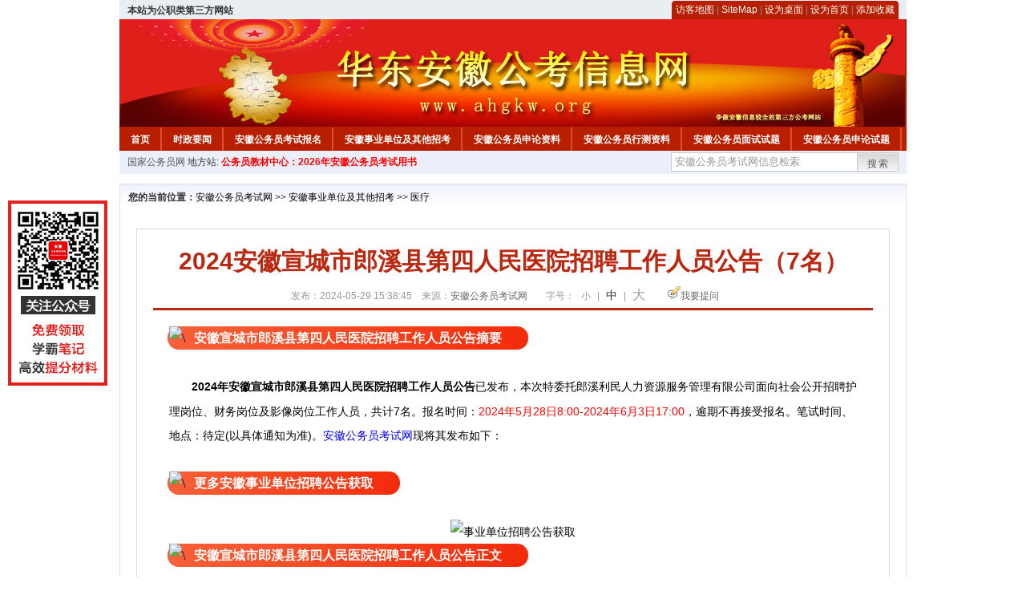

--- FILE ---
content_type: text/html
request_url: http://www.ahgkw.org/2024/0529/62032.html
body_size: 10131
content:
<!DOCTYPE html PUBLIC "-//W3C//DTD XHTML 1.0 Transitional//EN" "http://www.w3.org/TR/xhtml1/DTD/xhtml1-transitional.dtd">
<html xmlns="http://www.w3.org/1999/xhtml">
<head>
    <meta http-equiv="Content-Type" content="text/html; charset=gbk" />
    <title>2024安徽宣城市郎溪县第四人民医院招聘工作人员公告（7名）_安徽公务员考试网</title>
    <meta content="&nbsp;安徽宣城市郎溪县第四人民医院招聘工作人员公告摘要" name="description" />
    <meta http-equiv="x-ua-compatible" content="ie=7" />
    <base href="http://www.ahgkw.org/" />
    <meta name="author" content="安徽公务员考试网,http://www.ahgkw.org/" />
    <meta name="Copyright" content="Copyright @ 2013 - 2014 All Rights Reserved 版权所有 安徽公务员考试网 " />
    <meta name="applicable-device" content="pc" >
    <link rel="alternate" media="only screen and(max-width:640px)" href="http://m.ahgkw.org/2024/0529/62032.html">
    <link href="css/main.css" rel="stylesheet" type="text/css" />
    <link href="css/tooltip.css" rel="stylesheet" type="text/css" />
    <script type="text/javascript" src="js/jquery.min.js"></script>
    <script type="text/javascript">
    //添加到收藏夹
    function addToFavorite()
    {
        var sURL = location.href;
        var sTitle = '安徽公务员考试网';
        try {
            window.external.addFavorite(sURL, sTitle);
        }
        catch (e)
        {
            try {
                window.sidebar.addPanel(sTitle, sURL, "");
            }
            catch (e)
            {
                alert("非IE浏览器用户，请使用Ctrl+D进行收藏添加");
            }
        }
    }

    //设为首页
    function setHomepage(){
        if (document.all){
        document.body.style.behavior='url(#default#homepage)';
        document.body.setHomePage(document.URL);
      }else if (window.sidebar){
            if(window.netscape){
           try{
              netscape.security.PrivilegeManager.enablePrivilege("UniversalXPConnect");
           }catch (e){
                        alert( "该操作被浏览器拒绝，如果想启用该功能，请在地址栏内输入 about:config,然后将项 signed.applets.codebase_principal_support 值该为true" );
           }
            }
        var prefs = Components.classes['@mozilla.org/preferences-service;1'].getService(Components. interfaces.nsIPrefBranch);
        prefs.setCharPref('browser.startup.homepage',document.URL);
        }
    }
    </script>
 
</head>

<body>
<div class="top">
    <ul class="left"><script type="text/javascript" src="http://www.ahgkw.org/js/head_tag_zhengfu.js?t=1"></script></ul>

  <div class="right">
<div class="rig"></div>
<div class="con">
    	<a href="sitemap.html">访客地图</a> |
    	<a href="sitemaps.xml">SiteMap</a> | 
    	<a href="desktop.php" rel="nofollow">设为桌面</a> | 
<a href="http://www.ahgkw.org/" onclick="setHomepage();" rel="nofollow">设为首页</a> | 
<a href="javascript:AddToFavorite();"  rel="nofollow">添加收藏</a>  
</div>
<div class="lef"></div>
  </div>

</div>
<div class="header" title="安徽公务员考试网，为您提供安徽公务员考试第一手资料！">
  <div class="lef"></div>
  <div class="con"></div>
  <div class="rig"></div>
</div>
<div class="nav">
  <ul class="l">
    <li><a href="http://www.ahgkw.org/">首页</a></li>
<li class="ivl"></li>
<li><a href="/category/31.html" id="menu_31">时政要闻</a></li>
<li class="ivl"></li>
<li><a href="/category/32.html" id="menu_32">安徽公务员考试报名</a></li>
<li class="ivl"></li>
<li><a href="/category/33.html" id="menu_33">安徽事业单位及其他招考</a></li>
<li class="ivl"></li>
<li><a href="/category/34.html" id="menu_34">安徽公务员申论资料</a></li>
<li class="ivl"></li>
<li><a href="/category/35.html" id="menu_35">安徽公务员行测资料</a></li>
<li class="ivl"></li>
<li><a href="/category/59.html" id="menu_59">安徽公务员面试试题</a></li>
<li class="ivl"></li>
<li><a href="/category/67.html" id="menu_67">安徽公务员申论试题</a></li>
<li class="ivl"></li>
<li><a href="/category/68.html" id="menu_68">安徽公务员行测试题</a></li>
<li class="ivl"></li>
<li><a href="/ask/" id="menu_128">在线咨询</a></li>
<li class="ivl"></li>
<li><a href="http://gwy.chnbook.org/" target="_blank" rel="nofollow">教材中心</a></li>
<li class="ivl"></li>
  </ul>
</div>
<div class="l_site">
  <div class="l">
    <a target="_blank" href="http://www.zggwy.org" rel="nofollow">国家公务员网</a>
    地方站: 
    </div>
<script type="text/javascript" src="http://www.ahgkw.org/js/head_tag_yongshu.js"></script>
  <div class="r t_sea">
    <form name="f1" action="http://www.baidu.com/baidu" target="_blank">
      <input type="hidden" name="type" value="all" />
     <input type="text" name="word" value="安徽公务员考试网信息检索" onclick="if(this.value=='安徽公务员考试网信息检索')this.value=''" class="input_a l" onfocus="this.className='input_on l';" onblur="this.className='input_a l';" style="width:223px; float:left; " />
      <input name="tn" type="hidden" value="bds">
      <input name="cl" type="hidden" value="3">
      <input name="ct" type="hidden" value="2097152">
            <input name="si" type="hidden" value="www.ahgkw.org">
      <script language="javascript"> 
        <!-- 
        function checkform() {   
            if (document.search.q.value.length == 0) {   
                alert("请输入关键词!"); 
                document.search.q.focus(); 
                return false; 
            } 
        } 
        --> 
        </script>
      <div class="sea_btn" onmouseover="this.className='sea_btn sea_on'" onmouseout="this.className='sea_btn'">
      <a href="javascript:f1.submit();" rel="nofollow">搜索</a>
      	</div>
    </form>
  </div>
</div>
<script type="text/javascript" src="http://www.ahgkw.org/js/head_top_pic.js"></script>

<div class="cate_b con_t bbox" style="width:980px;">
  <div id="position"><b>您的当前位置：</b><a href="http://www.ahgkw.org/" target="_blank">安徽公务员考试网</a>  >> <a href="/category/33.html">安徽事业单位及其他招考</a> >> <a href="/category/131.html">医疗</a></div>
  <div id="content">
    <h1>2024安徽宣城市郎溪县第四人民医院招聘工作人员公告（7名）</h1>
    <div class="source">
<style>.time2 a{margin-right:5px;}</style>
        
        <span>发布：2024-05-29 15:38:45 &nbsp;&nbsp; 来源：<a href="http://www.ahgkw.org/">安徽公务员考试网</a></span>
        
<span class="zh">字号：
<a class="t_12" href="javascript:resetSize(1)" title="小号" rel="nofollow">小</a> | 
<a class="t_14 t_now" href="javascript:resetSize(2)" title="中号" rel="nofollow">中</a> | 
<a class="t_16" href="javascript:resetSize(3)" title="大号" rel="nofollow">大</a></span>

        <span><img src="images/quiz_ico.gif" alt="我要提问" /><a href="http://www.ahgkw.org/ask/question.php" target="_blank" rel="nofollow">我要提问</a></span>
    </div>
    <div class="main_content" id="article_content" style="font-size:14px;">
  
  <div style="font-size: medium; font-family: &quot;Microsoft YaHei&quot;;"><img src="http://www.ahgwyw.org/uploadfile/2022/0125/20220125104450323.gif" data-ratio="1.0813953488372092" data-w="86" data-width="100%" alt="\" style="width: 56px; margin: 0px -26px -9px 0px; transform: rotate(0deg);" />&nbsp;<span style="font-weight: bold; padding: 6px 33px; border-radius: 20px; background-image: linear-gradient(to right, rgb(248, 97, 56), rgb(243, 43, 10)); color: rgb(255, 255, 255);">安徽宣城市郎溪县第四人民医院招聘工作人员公告摘要</span></div>
<br style="font-size: medium; font-family: &quot;Microsoft YaHei&quot;;" />
<div><font face="Microsoft YaHei"><span style="font-size: 14px;">　</span></font>　<b style="font-size: 14px;">2024年</b><span style="font-size: 14px;"><b>安徽宣城市郎溪县第四人民医院招聘工作人员公告</b>已发布，</span><span style="font-family: Verdana, 宋体, Arial, Helvetica, sans-serif; font-size: 14px;">本次特委托郎溪利民人力资源服务管理有限公司面向社会公开招聘护理岗位、财务岗位及影像岗位工作人员，共计7名。</span><span style="font-family: Verdana, 宋体, Arial, Helvetica, sans-serif; font-size: 14px;">报名时间：</span><span style="font-family: Verdana, 宋体, Arial, Helvetica, sans-serif; font-size: 14px; color: rgb(255, 0, 0);">2024年5月28日8:00-2024年6月3日17:00</span><span style="font-family: Verdana, 宋体, Arial, Helvetica, sans-serif; font-size: 14px;">，逾期不再接受报名。</span><span style="font-size: 14px; font-family: Verdana, 宋体, Arial, Helvetica, sans-serif;">笔试时间、地点：待定(以具体通知为准)</span><span style="font-family: Verdana, 宋体, Arial, Helvetica, sans-serif; font-size: 14px;">。</span><a href="http://www.ahgkw.org/" target="_blank"><a href="http://www.ahgkw.org/" target="_blank">安徽公务员考试网</a></a><span style="font-size: 14px;">现将其发布如下：</span></div>
<div>&nbsp;</div>
<div style="font-size: medium; font-family: &quot;Microsoft YaHei&quot;;"><img src="http://www.ahgwyw.org/uploadfile/2022/0125/20220125104450323.gif" data-ratio="1.0813953488372092" data-w="86" data-width="100%" alt="\" style="width: 56px; margin: 0px -26px -9px 0px; transform: rotate(0deg);" />&nbsp;<span style="font-weight: bold; padding: 6px 33px; border-radius: 20px; background-image: linear-gradient(to right, rgb(248, 97, 56), rgb(243, 43, 10)); color: rgb(255, 255, 255);">更多安徽事业单位招聘公告获取</span></div>
<br style="font-size: medium; font-family: &quot;Microsoft YaHei&quot;;" />
<div style="font-size: medium; font-family: &quot;Microsoft YaHei&quot;; text-align: center;"><img src="http://www.ahgkw.org/uploadfile/2022/0208/20220208050248911.jpg" alt="事业单位招聘公告获取" style="margin: 0px auto; padding: 0px; border: 0px; font-family: Verdana, 宋体, Arial, Helvetica, sans-serif; font-size: 14px;" /></div>
<div>
<div style="margin-right: auto; margin-left: auto;">
<div style="margin-right: auto; margin-left: auto; font-family: &quot;Microsoft YaHei&quot;; font-size: medium;"><img src="http://www.ahgwyw.org/uploadfile/2022/0125/20220125104450323.gif" data-ratio="1.0813953488372092" data-w="86" data-width="100%" alt="\" style="margin: 0px -26px -9px 0px; padding: 0px; border: 0px; width: 56px; transform: rotate(0deg);" />&nbsp;<span style="margin: 0px auto; padding: 6px 33px; font-weight: bold; border-radius: 20px; background-image: linear-gradient(to right, rgb(248, 97, 56), rgb(243, 43, 10)); color: rgb(255, 255, 255);">安徽宣城市郎溪县第四人民医院招聘工作人员公告正文</span></div>
<div style="margin-right: auto; margin-left: auto; text-align: center;">
<div style="margin-right: auto; margin-left: auto;">
<div style="margin-right: auto; margin-left: auto;">
<div style="margin-right: auto; margin-left: auto;">
<div style="margin-right: auto; margin-left: auto;">
<div style="margin-right: auto; margin-left: auto;"><span style="text-align: left;">
<div style="margin-right: auto; margin-left: auto;">
<div style="margin-right: auto; margin-left: auto;">
<div style="margin-right: auto; margin-left: auto;">
<div style="margin-right: auto; margin-left: auto;">
<div style="margin-right: auto; margin-left: auto;">
<div style="margin-right: auto; margin-left: auto;">
<div style="margin-right: auto; margin-left: auto;">
<div style="margin-right: auto; margin-left: auto;">
<div style="margin-right: auto; margin-left: auto;">
<div style="margin-right: auto; margin-left: auto;">
<div style="margin-right: auto; margin-left: auto;">
<div style="margin-right: auto; margin-left: auto;">
<div style="margin-right: auto; margin-left: auto;">
<div style="margin-right: auto; margin-left: auto;">
<div style="margin-right: auto; margin-left: auto;">
<div style="margin-right: auto; margin-left: auto;">
<div style="margin-right: auto; margin-left: auto;">
<div style="margin-right: auto; margin-left: auto;">
<div style="margin-right: auto; margin-left: auto;">
<div style="margin-right: auto; margin-left: auto;">
<div style="margin-right: auto; margin-left: auto;">
<div style="margin-right: auto; margin-left: auto;">
<div style="margin-right: auto; margin-left: auto;">
<div style="margin-right: auto; margin-left: auto;">
<div style="margin-right: auto; margin-left: auto;">
<div style="margin-right: auto; margin-left: auto;">
<div style="margin-right: auto; margin-left: auto;">
<div style="margin-right: auto; margin-left: auto;">
<div style="margin-right: auto; margin-left: auto;">
<div style="margin-right: auto; margin-left: auto;">
<div style="margin-right: auto; margin-left: auto;">
<div style="margin-right: auto; margin-left: auto;">
<div style="margin-right: auto; margin-left: auto;">
<div style="margin-right: auto; margin-left: auto;">
<div style="margin-right: auto; margin-left: auto;">
<div style="margin-right: auto; margin-left: auto;">
<div style="margin-right: auto; margin-left: auto;">
<div style="margin-right: auto; margin-left: auto;">
<div style="margin-right: auto; margin-left: auto;">
<div style="margin-right: auto; margin-left: auto;">
<div style="margin-right: auto; margin-left: auto;">
<div style="margin-right: auto; margin-left: auto;">
<div style="margin-right: auto; margin-left: auto;">
<div style="margin-right: auto; margin-left: auto;">
<div style="margin-right: auto; margin-left: auto;">
<div style="margin-right: auto; margin-left: auto;">
<div style="margin-right: auto; margin-left: auto;">
<div style="margin-right: auto; margin-left: auto;">
<div style="margin-right: auto; margin-left: auto;">
<div style="margin-right: auto; margin-left: auto;">
<div style="margin-right: auto; margin-left: auto;">
<div style="margin-right: auto; margin-left: auto;">
<div style="margin-right: auto; margin-left: auto;">
<div style="margin-right: auto; margin-left: auto;">
<div style="margin-right: auto; margin-left: auto;">
<div style="margin-right: auto; margin-left: auto;">
<div style="margin-right: auto; margin-left: auto;">
<div style="margin-right: auto; margin-left: auto;">
<div style="margin-right: auto; margin-left: auto;">
<div style="margin-right: auto; margin-left: auto;">
<div style="margin-right: auto; margin-left: auto;">
<div style="margin-right: auto; margin-left: auto;">
<div style="margin-right: auto; margin-left: auto;">
<div style="margin-right: auto; margin-left: auto;">
<div style="margin-right: auto; margin-left: auto;">
<div style="margin-right: auto; margin-left: auto;">
<div style="margin-right: auto; margin-left: auto;">
<div style="margin-right: auto; margin-left: auto;">
<div style="margin-right: auto; margin-left: auto;">
<div style="margin-right: auto; margin-left: auto;">
<div style="margin-right: auto; margin-left: auto;">
<div style="margin-right: auto; margin-left: auto;">
<div style="margin-right: auto; margin-left: auto; text-align: center;"><font face="Verdana, 宋体, Arial, Helvetica, sans-serif"><br />
<span style="font-size: 14px;"><b>2024年郎溪县第四人民医院公开招聘劳务派遣岗位公告</b></span><br />
<br type="_moz" />
</font></div>
<div style="margin-right: auto; margin-left: auto;">
<div style="margin-right: auto; margin-left: auto;">
<div style="margin-right: auto; margin-left: auto;">
<div style="margin-right: auto; margin-left: auto;">
<div style="margin-right: auto; margin-left: auto;">
<div style="margin-right: auto; margin-left: auto;">
<div style="margin-right: auto; margin-left: auto;">
<div style="margin-right: auto; margin-left: auto;">
<div style="margin-right: auto; margin-left: auto;">
<div style="margin-right: auto; margin-left: auto;">
<div style="margin-right: auto; margin-left: auto;">
<div style="margin-right: auto; margin-left: auto;">
<div style="margin-right: auto; margin-left: auto;">
<div style="margin-right: auto; margin-left: auto;">
<div style="margin-right: auto; margin-left: auto;">
<div style="margin-right: auto; margin-left: auto;">
<div style="margin-right: auto; margin-left: auto;">
<div style="margin-right: auto; margin-left: auto;">
<div style="margin-right: auto; margin-left: auto;">
<div style="margin-right: auto; margin-left: auto;">
<div style="margin-right: auto; margin-left: auto;">
<div style="margin-right: auto; margin-left: auto;">
<div style="margin-right: auto; margin-left: auto;">
<div style="margin-right: auto; margin-left: auto;">
<div style="margin-right: auto; margin-left: auto;">
<div style="margin-right: auto; margin-left: auto;">
<div style="margin-right: auto; margin-left: auto;">
<div style="margin-right: auto; margin-left: auto;">
<div style="margin-right: auto; margin-left: auto;">
<div style="margin-right: auto; margin-left: auto;">
<div style="margin-right: auto; margin-left: auto;">
<div style="margin-right: auto; margin-left: auto;">
<div style="margin-right: auto; margin-left: auto;">
<div style="margin-right: auto; margin-left: auto;">
<div style="margin-right: auto; margin-left: auto;">
<div style="margin-right: auto; margin-left: auto;">
<div style="margin-right: auto; margin-left: auto;">
<div style="margin-right: auto; margin-left: auto;">
<div style="margin-right: auto; margin-left: auto;">
<div style="margin-right: auto; margin-left: auto;">
<div style="margin-right: auto; margin-left: auto;">
<div style="margin-right: auto; margin-left: auto;">
<div style="margin-right: auto; margin-left: auto;">
<div style="margin-right: auto; margin-left: auto;">
<div style="margin-right: auto; margin-left: auto;">
<div style="margin-right: auto; margin-left: auto;">
<div style="margin-right: auto; margin-left: auto;">
<div style="margin-right: auto; margin-left: auto;">
<div style="margin-right: auto; margin-left: auto;">
<div style="margin-right: auto; margin-left: auto;">
<div style="margin-right: auto; margin-left: auto;">
<div style="margin-right: auto; margin-left: auto;">
<div style="margin-right: auto; margin-left: auto;">
<div style="margin-right: auto; margin-left: auto;">
<div style="margin-right: auto; margin-left: auto;">
<div style="margin-right: auto; margin-left: auto;">
<div style="margin-right: auto; margin-left: auto;">
<div style="margin-right: auto; margin-left: auto;">
<div style="margin-right: auto; margin-left: auto;">
<div style="margin-right: auto; margin-left: auto;">
<div style="margin-right: auto; margin-left: auto;">
<div style="margin-right: auto; margin-left: auto;">
<div style="margin-right: auto; margin-left: auto;">
<div style="margin-right: auto; margin-left: auto;">
<div style="margin-right: auto; margin-left: auto;">
<div style="margin-right: auto; margin-left: auto;">
<div style="margin-right: auto; margin-left: auto;">
<div style="margin-right: auto; margin-left: auto;">
<div style="margin-right: auto; margin-left: auto;">
<div style="margin-right: auto; margin-left: auto;">
<div style="margin-right: auto; margin-left: auto;">
<div style="margin-right: auto; margin-left: auto;">
<div style="margin-right: auto; margin-left: auto;">
<div style="margin-right: auto; margin-left: auto;">
<div style="margin-right: auto; margin-left: auto;">
<div style="margin-right: auto; margin-left: auto;">
<div style="margin-right: auto; margin-left: auto;">
<div style="margin-right: auto; margin-left: auto;">
<div style="margin-right: auto; margin-left: auto;">
<div style="margin-right: auto; margin-left: auto;">
<div style="margin-right: auto; margin-left: auto;">
<div style="margin-right: auto; margin-left: auto;">
<div style="margin-right: auto; margin-left: auto;">
<div style="margin-right: auto; margin-left: auto;">
<div style="margin-right: auto; margin-left: auto;">
<div style="margin-right: auto; margin-left: auto;">
<div style="margin-right: auto; margin-left: auto;">
<div style="margin-right: auto; margin-left: auto;">
<div style="margin-right: auto; margin-left: auto;">
<div style="margin-right: auto; margin-left: auto;">
<div style="margin-right: auto; margin-left: auto;">
<div style="margin-right: auto; margin-left: auto;">
<div style="margin-right: auto; margin-left: auto;">
<div style="margin-right: auto; margin-left: auto;">
<div style="margin-right: auto; margin-left: auto;">
<div style="margin-right: auto; margin-left: auto;">
<div style="margin-right: auto; margin-left: auto;">
<div style="margin-right: auto; margin-left: auto;">
<div style="margin-right: auto; margin-left: auto;">
<div style="margin-right: auto; margin-left: auto;">
<div style="margin-right: auto; margin-left: auto;">
<div style="margin-right: auto; margin-left: auto;">
<div style="margin-right: auto; margin-left: auto;">
<div style="margin-right: auto; margin-left: auto;">
<div style="margin-right: auto; margin-left: auto;">
<div style="margin-right: auto; margin-left: auto;">
<div style="margin-right: auto; margin-left: auto;">
<div style="margin-right: auto; margin-left: auto;">
<div style="margin-right: auto; margin-left: auto;">
<div style="margin-right: auto; margin-left: auto;">
<div style="margin-right: auto; margin-left: auto;">
<div style="margin-right: auto; margin-left: auto;">
<div style="margin-right: auto; margin-left: auto;">
<div style="margin-right: auto; margin-left: auto;">
<div style="margin-right: auto; margin-left: auto;">
<div style="margin-right: auto; margin-left: auto;">
<div style="margin-right: auto; margin-left: auto;">
<div style="margin-right: auto; margin-left: auto;">
<div style="margin-right: auto; margin-left: auto;">
<div style="margin-right: auto; margin-left: auto;">
<div style="margin-right: auto; margin-left: auto;">
<div style="margin-right: auto; margin-left: auto;">
<div style="margin-right: auto; margin-left: auto;">
<div style="margin-right: auto; margin-left: auto;">
<div style="margin-right: auto; margin-left: auto;">
<div style="margin-right: auto; margin-left: auto;">
<div style="margin-right: auto; margin-left: auto;">
<div style="margin-right: auto; margin-left: auto;">
<div style="margin-right: auto; margin-left: auto;">
<div style="margin-right: auto; margin-left: auto;">
<div style="margin-right: auto; margin-left: auto;">
<div style="margin-right: auto; margin-left: auto;">
<div style="margin-right: auto; margin-left: auto;">
<div style="margin-right: auto; margin-left: auto;">
<div style="margin-right: auto; margin-left: auto;">
<div style="margin-right: auto; margin-left: auto;">
<div style="margin-right: auto; margin-left: auto;">
<div style="margin-right: auto; margin-left: auto;">
<div style="margin-right: auto; margin-left: auto;">
<div style="margin-right: auto; margin-left: auto;">
<div style="margin-right: auto; margin-left: auto;">
<div style="margin-right: auto; margin-left: auto;">
<div style="margin-right: auto; margin-left: auto;">
<div style="margin-right: auto; margin-left: auto;">
<div style="margin-right: auto; margin-left: auto;">
<div style="margin-right: auto; margin-left: auto;">
<div style="margin-right: auto; margin-left: auto;">
<div style="margin-right: auto; margin-left: auto;">
<div style="margin-right: auto; margin-left: auto;">
<div style="margin-right: auto; margin-left: auto;">
<div style="margin-right: auto; margin-left: auto;">
<div style="margin-right: auto; margin-left: auto;">
<div style="margin-right: auto; margin-left: auto;">
<div style="margin-right: auto; margin-left: auto;">
<div style="margin-right: auto; margin-left: auto;">
<div style="margin-right: auto; margin-left: auto;">
<div style="margin-right: auto; margin-left: auto;">
<div style="margin-right: auto; margin-left: auto;">
<div style="margin-right: auto; margin-left: auto;">
<div style="margin-right: auto; margin-left: auto;">
<div style="margin-right: auto; margin-left: auto;">
<div style="margin-right: auto; margin-left: auto;">
<div style="margin-right: auto; margin-left: auto;">
<div style="margin-right: auto; margin-left: auto;">
<div style="margin-right: auto; margin-left: auto;">
<div style="margin-right: auto; margin-left: auto;">
<div style="margin-right: auto; margin-left: auto;">
<div style="margin-right: auto; margin-left: auto;">
<div style="margin-right: auto; margin-left: auto;">
<div style="margin-right: auto; margin-left: auto;">
<div style="margin-right: auto; margin-left: auto;">
<div style="margin-right: auto; margin-left: auto;">
<div style="margin-right: auto; margin-left: auto;">
<div style="margin-right: auto; margin-left: auto;">
<div style="margin-right: auto; margin-left: auto;">
<div style="margin-right: auto; margin-left: auto;">
<div style="margin-right: auto; margin-left: auto;">
<div style="margin-right: auto; margin-left: auto;">
<div style="margin-right: auto; margin-left: auto;">
<div style="margin-right: auto; margin-left: auto;">
<div style="margin-right: auto; margin-left: auto;">
<div style="margin-right: auto; margin-left: auto;">
<div style="margin-right: auto; margin-left: auto;">
<div style="margin-right: auto; margin-left: auto;">
<div style="margin-right: auto; margin-left: auto;">
<div style="margin-right: auto; margin-left: auto;">
<div style="margin-right: auto; margin-left: auto;">
<div style="margin-right: auto; margin-left: auto;">
<div style="margin-right: auto; margin-left: auto;">
<div style="margin-right: auto; margin-left: auto;">
<div style="margin-right: auto; margin-left: auto;">
<div style="margin-right: auto; margin-left: auto;">
<div style="margin-right: auto; margin-left: auto;">
<div style="margin-right: auto; margin-left: auto;">
<div style="margin-right: auto; margin-left: auto;">
<div style="margin-right: auto; margin-left: auto;">
<div style="margin-right: auto; margin-left: auto;">
<div style="margin-right: auto; margin-left: auto;">
<div style="margin-right: auto; margin-left: auto;">
<div style="margin-right: auto; margin-left: auto;">
<div style="margin-right: auto; margin-left: auto;">
<div style="margin-right: auto; margin-left: auto;">
<div style="margin-right: auto; margin-left: auto;">
<div style="margin-right: auto; margin-left: auto;">
<div style="margin-right: auto; margin-left: auto;">
<div style="margin-right: auto; margin-left: auto;">
<div style="margin-right: auto; margin-left: auto;">
<div style="margin-right: auto; margin-left: auto;">
<div style="margin-right: auto; margin-left: auto;">
<div style="margin-right: auto; margin-left: auto;">
<div style="margin-right: auto; margin-left: auto;">
<div style="margin-right: auto; margin-left: auto;">
<div style="margin-right: auto; margin-left: auto;"><font face="Verdana, 宋体, Arial, Helvetica, sans-serif"><span style="font-size: 14px;">　　现因郎溪县第四人民医院工作需求，经研究同意，本次特委托郎溪利民人力资源服务管理有限公司面向社会公开招聘护理岗位、财务岗位及影像岗位工作人员。现就相关事宜公告如下：</span></font></div>
<div style="margin-right: auto; margin-left: auto;"><font face="Verdana, 宋体, Arial, Helvetica, sans-serif"><span style="font-size: 14px;"><br />
</span></font></div>
<div style="margin-right: auto; margin-left: auto;"><font face="Verdana, 宋体, Arial, Helvetica, sans-serif"><span style="font-size: 14px;">　　一、招聘原则</span></font></div>
<div style="margin-right: auto; margin-left: auto;"><font face="Verdana, 宋体, Arial, Helvetica, sans-serif"><span style="font-size: 14px;"><br />
</span></font></div>
<div style="margin-right: auto; margin-left: auto;"><font face="Verdana, 宋体, Arial, Helvetica, sans-serif"><span style="font-size: 14px;">　　(一)坚持面向社会、公开招聘;</span></font></div>
<div style="margin-right: auto; margin-left: auto;"><font face="Verdana, 宋体, Arial, Helvetica, sans-serif"><span style="font-size: 14px;"><br />
</span></font></div>
<div style="margin-right: auto; margin-left: auto;"><font face="Verdana, 宋体, Arial, Helvetica, sans-serif"><span style="font-size: 14px;">　　(二)坚持考试考察、择优聘用;</span></font></div>
<div style="margin-right: auto; margin-left: auto;"><font face="Verdana, 宋体, Arial, Helvetica, sans-serif"><span style="font-size: 14px;"><br />
</span></font></div>
<div style="margin-right: auto; margin-left: auto;"><font face="Verdana, 宋体, Arial, Helvetica, sans-serif"><span style="font-size: 14px;">　　(三)坚持统一组织、分工负责。</span></font></div>
<div style="margin-right: auto; margin-left: auto;"><font face="Verdana, 宋体, Arial, Helvetica, sans-serif"><span style="font-size: 14px;"><br />
</span></font></div>
<div style="margin-right: auto; margin-left: auto;"><font face="Verdana, 宋体, Arial, Helvetica, sans-serif"><span style="font-size: 14px;">　　二、招聘岗位及名额</span></font></div>
<div style="margin-right: auto; margin-left: auto;"><font face="Verdana, 宋体, Arial, Helvetica, sans-serif"><span style="font-size: 14px;"><br />
</span></font></div>
<div style="margin-right: auto; margin-left: auto;"><font face="Verdana, 宋体, Arial, Helvetica, sans-serif"><span style="font-size: 14px;">　　(一)护理岗位工作人员5名;</span></font></div>
<div style="margin-right: auto; margin-left: auto;"><font face="Verdana, 宋体, Arial, Helvetica, sans-serif"><span style="font-size: 14px;"><br />
</span></font></div>
<div style="margin-right: auto; margin-left: auto;"><font face="Verdana, 宋体, Arial, Helvetica, sans-serif"><span style="font-size: 14px;">　　(二)财务岗位1名;</span></font></div>
<div style="margin-right: auto; margin-left: auto;"><font face="Verdana, 宋体, Arial, Helvetica, sans-serif"><span style="font-size: 14px;"><br />
</span></font></div>
<div style="margin-right: auto; margin-left: auto;"><font face="Verdana, 宋体, Arial, Helvetica, sans-serif"><span style="font-size: 14px;">　　(三)影像岗位1名。</span></font></div>
<div style="margin-right: auto; margin-left: auto;"><font face="Verdana, 宋体, Arial, Helvetica, sans-serif"><span style="font-size: 14px;"><br />
</span></font></div>
<div style="margin-right: auto; margin-left: auto;"><font face="Verdana, 宋体, Arial, Helvetica, sans-serif"><span style="font-size: 14px;">　　三、招聘条件</span></font></div>
<div style="margin-right: auto; margin-left: auto;"><font face="Verdana, 宋体, Arial, Helvetica, sans-serif"><span style="font-size: 14px;"><br />
</span></font></div>
<div style="margin-right: auto; margin-left: auto;"><font face="Verdana, 宋体, Arial, Helvetica, sans-serif"><span style="font-size: 14px;">　　(一)报名资格</span></font></div>
<div style="margin-right: auto; margin-left: auto;"><font face="Verdana, 宋体, Arial, Helvetica, sans-serif"><span style="font-size: 14px;"><br />
</span></font></div>
<div style="margin-right: auto; margin-left: auto;"><font face="Verdana, 宋体, Arial, Helvetica, sans-serif"><span style="font-size: 14px;">　　1、护理岗位</span></font></div>
<div style="margin-right: auto; margin-left: auto;"><font face="Verdana, 宋体, Arial, Helvetica, sans-serif"><span style="font-size: 14px;"><br />
</span></font></div>
<div style="margin-right: auto; margin-left: auto;"><font face="Verdana, 宋体, Arial, Helvetica, sans-serif"><span style="font-size: 14px;">　　(1)年龄30周岁以下(1994年5月28日后出生);</span></font></div>
<div style="margin-right: auto; margin-left: auto;"><font face="Verdana, 宋体, Arial, Helvetica, sans-serif"><span style="font-size: 14px;"><br />
</span></font></div>
<div style="margin-right: auto; margin-left: auto;"><font face="Verdana, 宋体, Arial, Helvetica, sans-serif"><span style="font-size: 14px;">　　(2)全日制大专及以上学历，护理或护理学专业(不含助产专业)，需具备护士执业资质(在可注册期限内)。</span></font></div>
<div style="margin-right: auto; margin-left: auto;"><font face="Verdana, 宋体, Arial, Helvetica, sans-serif"><span style="font-size: 14px;"><br />
</span></font></div>
<div style="margin-right: auto; margin-left: auto;"><font face="Verdana, 宋体, Arial, Helvetica, sans-serif"><span style="font-size: 14px;">　　2、会计岗位</span></font></div>
<div style="margin-right: auto; margin-left: auto;"><font face="Verdana, 宋体, Arial, Helvetica, sans-serif"><span style="font-size: 14px;"><br />
</span></font></div>
<div style="margin-right: auto; margin-left: auto;"><font face="Verdana, 宋体, Arial, Helvetica, sans-serif"><span style="font-size: 14px;">　　(1)年龄30周岁以下(1994年5月28日后出生);</span></font></div>
<div style="margin-right: auto; margin-left: auto;"><font face="Verdana, 宋体, Arial, Helvetica, sans-serif"><span style="font-size: 14px;"><br />
</span></font></div>
<div style="margin-right: auto; margin-left: auto;"><font face="Verdana, 宋体, Arial, Helvetica, sans-serif"><span style="font-size: 14px;">　　(2)全日制大专及以上学历，财务相关专业。</span></font></div>
<div style="margin-right: auto; margin-left: auto;"><font face="Verdana, 宋体, Arial, Helvetica, sans-serif"><span style="font-size: 14px;"><br />
</span></font></div>
<div style="margin-right: auto; margin-left: auto;"><font face="Verdana, 宋体, Arial, Helvetica, sans-serif"><span style="font-size: 14px;">　　3、影像岗位</span></font></div>
<div style="margin-right: auto; margin-left: auto;"><font face="Verdana, 宋体, Arial, Helvetica, sans-serif"><span style="font-size: 14px;"><br />
</span></font></div>
<div style="margin-right: auto; margin-left: auto;"><font face="Verdana, 宋体, Arial, Helvetica, sans-serif"><span style="font-size: 14px;">　　(1)年龄30周岁以下(1994年5月28日后出生);</span></font></div>
<div style="margin-right: auto; margin-left: auto;"><font face="Verdana, 宋体, Arial, Helvetica, sans-serif"><span style="font-size: 14px;"><br />
</span></font></div>
<div style="margin-right: auto; margin-left: auto;"><font face="Verdana, 宋体, Arial, Helvetica, sans-serif"><span style="font-size: 14px;">　　(2)全日制大专及以上学历，临床影像专业。</span></font></div>
<div style="margin-right: auto; margin-left: auto;"><font face="Verdana, 宋体, Arial, Helvetica, sans-serif"><span style="font-size: 14px;"><br />
</span></font></div>
<div style="margin-right: auto; margin-left: auto;"><font face="Verdana, 宋体, Arial, Helvetica, sans-serif"><span style="font-size: 14px;">　　(二)岗位要求</span></font></div>
<div style="margin-right: auto; margin-left: auto;"><font face="Verdana, 宋体, Arial, Helvetica, sans-serif"><span style="font-size: 14px;"><br />
</span></font></div>
<div style="margin-right: auto; margin-left: auto;"><font face="Verdana, 宋体, Arial, Helvetica, sans-serif"><span style="font-size: 14px;">　　1、遵纪守法，品行端正，无违法违纪记录;</span></font></div>
<div style="margin-right: auto; margin-left: auto;"><font face="Verdana, 宋体, Arial, Helvetica, sans-serif"><span style="font-size: 14px;"><br />
</span></font></div>
<div style="margin-right: auto; margin-left: auto;"><font face="Verdana, 宋体, Arial, Helvetica, sans-serif"><span style="font-size: 14px;">　　2、具有良好的思想政治素质和职业道德;</span></font></div>
<div style="margin-right: auto; margin-left: auto;"><font face="Verdana, 宋体, Arial, Helvetica, sans-serif"><span style="font-size: 14px;"><br />
</span></font></div>
<div style="margin-right: auto; margin-left: auto;"><font face="Verdana, 宋体, Arial, Helvetica, sans-serif"><span style="font-size: 14px;">　　3、责任心强，认真细致，踏实严谨，有较强的进取精神和团队合作意识;</span></font></div>
<div style="margin-right: auto; margin-left: auto;"><font face="Verdana, 宋体, Arial, Helvetica, sans-serif"><span style="font-size: 14px;"><br />
</span></font></div>
<div style="margin-right: auto; margin-left: auto;"><font face="Verdana, 宋体, Arial, Helvetica, sans-serif"><span style="font-size: 14px;">　　4、身体健康，具有适应岗位要求的身体条件。</span></font></div>
<div style="margin-right: auto; margin-left: auto;"><font face="Verdana, 宋体, Arial, Helvetica, sans-serif"><span style="font-size: 14px;"><br />
</span></font></div>
<div style="margin-right: auto; margin-left: auto;"><font face="Verdana, 宋体, Arial, Helvetica, sans-serif"><span style="font-size: 14px;">　　(三)有下列情形的人员，不得报名或取消聘用资格</span></font></div>
<div style="margin-right: auto; margin-left: auto;"><font face="Verdana, 宋体, Arial, Helvetica, sans-serif"><span style="font-size: 14px;"><br />
</span></font></div>
<div style="margin-right: auto; margin-left: auto;"><font face="Verdana, 宋体, Arial, Helvetica, sans-serif"><span style="font-size: 14px;">　　1、不符合岗位招聘条件的人员;</span></font></div>
<div style="margin-right: auto; margin-left: auto;"><font face="Verdana, 宋体, Arial, Helvetica, sans-serif"><span style="font-size: 14px;"><br />
</span></font></div>
<div style="margin-right: auto; margin-left: auto;"><font face="Verdana, 宋体, Arial, Helvetica, sans-serif"><span style="font-size: 14px;">　　2、在读的全日制普通高校非应届毕业生;</span></font></div>
<div style="margin-right: auto; margin-left: auto;"><font face="Verdana, 宋体, Arial, Helvetica, sans-serif"><span style="font-size: 14px;"><br />
</span></font></div>
<div style="margin-right: auto; margin-left: auto;"><font face="Verdana, 宋体, Arial, Helvetica, sans-serif"><span style="font-size: 14px;">　　3、涉嫌违法违纪，正在接受有关专门机构审查，尚未作出结论的;</span></font></div>
<div style="margin-right: auto; margin-left: auto;"><font face="Verdana, 宋体, Arial, Helvetica, sans-serif"><span style="font-size: 14px;"><br />
</span></font></div>
<div style="margin-right: auto; margin-left: auto;"><font face="Verdana, 宋体, Arial, Helvetica, sans-serif"><span style="font-size: 14px;">　　4、直系亲属有参加邪教组织或在境内外从事破坏活动的;</span></font></div>
<div style="margin-right: auto; margin-left: auto;"><font face="Verdana, 宋体, Arial, Helvetica, sans-serif"><span style="font-size: 14px;"><br />
</span></font></div>
<div style="margin-right: auto; margin-left: auto;"><font face="Verdana, 宋体, Arial, Helvetica, sans-serif"><span style="font-size: 14px;">　　5、尚未解除纪律处分或正在接受纪律审查的;</span></font></div>
<div style="margin-right: auto; margin-left: auto;"><font face="Verdana, 宋体, Arial, Helvetica, sans-serif"><span style="font-size: 14px;"><br />
</span></font></div>
<div style="margin-right: auto; margin-left: auto;"><font face="Verdana, 宋体, Arial, Helvetica, sans-serif"><span style="font-size: 14px;">　　6、不服从岗位派遣或派遣后不能正常上岗履职的;</span></font></div>
<div style="margin-right: auto; margin-left: auto;"><font face="Verdana, 宋体, Arial, Helvetica, sans-serif"><span style="font-size: 14px;"><br />
</span></font></div>
<div style="margin-right: auto; margin-left: auto;"><font face="Verdana, 宋体, Arial, Helvetica, sans-serif"><span style="font-size: 14px;">　　7、其他不符合招聘资格条件的。</span></font></div>
<div style="margin-right: auto; margin-left: auto;"><font face="Verdana, 宋体, Arial, Helvetica, sans-serif"><span style="font-size: 14px;"><br />
</span></font></div>
<div style="margin-right: auto; margin-left: auto;"><font face="Verdana, 宋体, Arial, Helvetica, sans-serif"><span style="font-size: 14px;">　　四、薪资待遇</span></font></div>
<div style="margin-right: auto; margin-left: auto;"><font face="Verdana, 宋体, Arial, Helvetica, sans-serif"><span style="font-size: 14px;"><br />
</span></font></div>
<div style="margin-right: auto; margin-left: auto;"><font face="Verdana, 宋体, Arial, Helvetica, sans-serif"><span style="font-size: 14px;">　　工资待遇按照郎溪县第四人民医院同类人员执行。</span></font></div>
<div style="margin-right: auto; margin-left: auto;"><font face="Verdana, 宋体, Arial, Helvetica, sans-serif"><span style="font-size: 14px;"><br />
</span></font></div>
<div style="margin-right: auto; margin-left: auto;"><font face="Verdana, 宋体, Arial, Helvetica, sans-serif"><span style="font-size: 14px;">　　五、招聘程序</span></font></div>
<div style="margin-right: auto; margin-left: auto;"><font face="Verdana, 宋体, Arial, Helvetica, sans-serif"><span style="font-size: 14px;"><br />
</span></font></div>
<div style="margin-right: auto; margin-left: auto;"><font face="Verdana, 宋体, Arial, Helvetica, sans-serif"><span style="font-size: 14px;">　　招聘方式实行笔试和面试相结合，招聘程序为：信息发布、报名、缴费、资格审查、笔试、面试、体检考察、公示、聘用等程序。</span></font></div>
<div style="margin-right: auto; margin-left: auto;"><font face="Verdana, 宋体, Arial, Helvetica, sans-serif"><span style="font-size: 14px;"><br />
</span></font></div>
<div style="margin-right: auto; margin-left: auto;"><font face="Verdana, 宋体, Arial, Helvetica, sans-serif"><span style="font-size: 14px;">　　(一)信息发布</span></font></div>
<div style="margin-right: auto; margin-left: auto;"><font face="Verdana, 宋体, Arial, Helvetica, sans-serif"><span style="font-size: 14px;"><br />
</span></font></div>
<div style="margin-right: auto; margin-left: auto;"><font face="Verdana, 宋体, Arial, Helvetica, sans-serif"><span style="font-size: 14px;">　　公开招聘信息通过郎溪利民人力公众号发布。</span></font></div>
<div style="margin-right: auto; margin-left: auto;"><font face="Verdana, 宋体, Arial, Helvetica, sans-serif"><span style="font-size: 14px;"><br />
</span></font></div>
<div style="margin-right: auto; margin-left: auto;"><font face="Verdana, 宋体, Arial, Helvetica, sans-serif"><span style="font-size: 14px;">　　(二)报名方式及时间</span></font></div>
<div style="margin-right: auto; margin-left: auto;"><font face="Verdana, 宋体, Arial, Helvetica, sans-serif"><span style="font-size: 14px;"><br />
</span></font></div>
<div style="margin-right: auto; margin-left: auto;"><font face="Verdana, 宋体, Arial, Helvetica, sans-serif"><span style="font-size: 14px;">　　1、报名时间：<span style="color: rgb(255, 0, 0);">2024年5月28日8:00-2024年6月3日17:00</span>，逾期不再接受报名。报考人员所填信息必须真实无误，凡因弄虚作假或虽通过资格审查但实际与报考条件规定不符的，一经查实，即取消考试、录聘资格。</span></font></div>
<div style="margin-right: auto; margin-left: auto;"><font face="Verdana, 宋体, Arial, Helvetica, sans-serif"><span style="font-size: 14px;"><br />
</span></font></div>
<div style="margin-right: auto; margin-left: auto;"><font face="Verdana, 宋体, Arial, Helvetica, sans-serif"><span style="font-size: 14px;">　　2、报名方法</span></font></div>
<div style="margin-right: auto; margin-left: auto;"><font face="Verdana, 宋体, Arial, Helvetica, sans-serif"><span style="font-size: 14px;"><br />
</span></font></div>
<div style="margin-right: auto; margin-left: auto;"><font face="Verdana, 宋体, Arial, Helvetica, sans-serif"><span style="font-size: 14px;">　　线上报名邮箱地址：1203040033@qq.com。</span></font></div>
<div style="margin-right: auto; margin-left: auto;"><font face="Verdana, 宋体, Arial, Helvetica, sans-serif"><span style="font-size: 14px;"><br />
</span></font></div>
<div style="margin-right: auto; margin-left: auto;"><font face="Verdana, 宋体, Arial, Helvetica, sans-serif"><span style="font-size: 14px;">　　线下报名地点：郎溪县建平镇中港东路中房朗润园20栋202铺(郎溪利民人力资源服务管理有限公司二楼综合办公室)。</span></font></div>
<div style="margin-right: auto; margin-left: auto;"><font face="Verdana, 宋体, Arial, Helvetica, sans-serif"><span style="font-size: 14px;"><br />
</span></font></div>
<div style="margin-right: auto; margin-left: auto;"><font face="Verdana, 宋体, Arial, Helvetica, sans-serif"><span style="font-size: 14px;">　　报名咨询电话：19156381007</span></font></div>
<div style="margin-right: auto; margin-left: auto;"><font face="Verdana, 宋体, Arial, Helvetica, sans-serif"><span style="font-size: 14px;"><br />
</span></font></div>
<div style="margin-right: auto; margin-left: auto;"><font face="Verdana, 宋体, Arial, Helvetica, sans-serif"><span style="font-size: 14px;">　　(三)报名缴费</span></font></div>
<div style="margin-right: auto; margin-left: auto;"><font face="Verdana, 宋体, Arial, Helvetica, sans-serif"><span style="font-size: 14px;"><br />
</span></font></div>
<div style="margin-right: auto; margin-left: auto;"><font face="Verdana, 宋体, Arial, Helvetica, sans-serif"><span style="font-size: 14px;">　　笔试费45元/人，面试费80元/人(备注：笔试未通过者，退还面试费单项费用;因资格审查不通过，该费用不退还)</span></font></div>
<div style="margin-right: auto; margin-left: auto;"><font face="Verdana, 宋体, Arial, Helvetica, sans-serif"><span style="font-size: 14px;"><br />
</span></font></div>
<div style="margin-right: auto; margin-left: auto;"><font face="Verdana, 宋体, Arial, Helvetica, sans-serif"><span style="font-size: 14px;">　　1、缴费请备注姓名、应聘岗位名称</span></font></div>
<div style="margin-right: auto; margin-left: auto;"><font face="Verdana, 宋体, Arial, Helvetica, sans-serif"><span style="font-size: 14px;"><br />
</span></font></div>
<div style="margin-right: auto; margin-left: auto;"><font face="Verdana, 宋体, Arial, Helvetica, sans-serif"><span style="font-size: 14px;">　　2、缴费账号信息</span></font></div>
<div style="margin-right: auto; margin-left: auto;"><font face="Verdana, 宋体, Arial, Helvetica, sans-serif"><span style="font-size: 14px;"><br />
</span></font></div>
<div style="margin-right: auto; margin-left: auto;"><font face="Verdana, 宋体, Arial, Helvetica, sans-serif"><span style="font-size: 14px;">　　名称：郎溪利民人力资源服务管理有限公司</span></font></div>
<div style="margin-right: auto; margin-left: auto;"><font face="Verdana, 宋体, Arial, Helvetica, sans-serif"><span style="font-size: 14px;"><br />
</span></font></div>
<div style="margin-right: auto; margin-left: auto;"><font face="Verdana, 宋体, Arial, Helvetica, sans-serif"><span style="font-size: 14px;">　　开户行及账号：安徽郎溪农村商业银行股份有限公司</span></font></div>
<div style="margin-right: auto; margin-left: auto;"><font face="Verdana, 宋体, Arial, Helvetica, sans-serif"><span style="font-size: 14px;"><br />
</span></font></div>
<div style="margin-right: auto; margin-left: auto;"><font face="Verdana, 宋体, Arial, Helvetica, sans-serif"><span style="font-size: 14px;">　　20000470733610300000018</span></font></div>
<div style="margin-right: auto; margin-left: auto;"><font face="Verdana, 宋体, Arial, Helvetica, sans-serif"><span style="font-size: 14px;"><br />
</span></font></div>
<div style="margin-right: auto; margin-left: auto;"><font face="Verdana, 宋体, Arial, Helvetica, sans-serif"><span style="font-size: 14px;">　　六、应聘程序</span></font></div>
<div style="margin-right: auto; margin-left: auto;"><font face="Verdana, 宋体, Arial, Helvetica, sans-serif"><span style="font-size: 14px;"><br />
</span></font></div>
<div style="margin-right: auto; margin-left: auto;"><font face="Verdana, 宋体, Arial, Helvetica, sans-serif"><span style="font-size: 14px;">　　(一)资格初查</span></font></div>
<div style="margin-right: auto; margin-left: auto;"><font face="Verdana, 宋体, Arial, Helvetica, sans-serif"><span style="font-size: 14px;"><br />
</span></font></div>
<div style="margin-right: auto; margin-left: auto;"><font face="Verdana, 宋体, Arial, Helvetica, sans-serif"><span style="font-size: 14px;">　　资格审查材料请以邮件(附件)的形式发送至1203040033@qq.com，邮件主题：姓名+专业+学历+应聘岗位。</span></font></div>
<div style="margin-right: auto; margin-left: auto;"><font face="Verdana, 宋体, Arial, Helvetica, sans-serif"><span style="font-size: 14px;"><br />
</span></font></div>
<div style="margin-right: auto; margin-left: auto;"><font face="Verdana, 宋体, Arial, Helvetica, sans-serif"><span style="font-size: 14px;">　　资格审查材料：个人简历、身份证影印件、学历证书影印件、相关执业证书影印件、工作证明影印件、个人征信报告、无犯罪记录证明及缴费证明，应届毕业生需毕业生就业推荐表。</span></font></div>
<div style="margin-right: auto; margin-left: auto;"><font face="Verdana, 宋体, Arial, Helvetica, sans-serif"><span style="font-size: 14px;"><br />
</span></font></div>
<div style="margin-right: auto; margin-left: auto;"><font face="Verdana, 宋体, Arial, Helvetica, sans-serif"><span style="font-size: 14px;">　　(二)考试(准考证现场凭身份证领取)</span></font></div>
<div style="margin-right: auto; margin-left: auto;"><font face="Verdana, 宋体, Arial, Helvetica, sans-serif"><span style="font-size: 14px;"><br />
</span></font></div>
<div style="margin-right: auto; margin-left: auto;"><font face="Verdana, 宋体, Arial, Helvetica, sans-serif"><span style="font-size: 14px;">　　1、笔试</span></font></div>
<div style="margin-right: auto; margin-left: auto;"><font face="Verdana, 宋体, Arial, Helvetica, sans-serif"><span style="font-size: 14px;"><br />
</span></font></div>
<div style="margin-right: auto; margin-left: auto;"><font face="Verdana, 宋体, Arial, Helvetica, sans-serif"><span style="font-size: 14px;">　　笔试工作由郎溪利民人力资源服务管理有限公司统一组织，笔试采取闭卷形式进行。</span></font></div>
<div style="margin-right: auto; margin-left: auto;"><font face="Verdana, 宋体, Arial, Helvetica, sans-serif"><span style="font-size: 14px;"><br />
</span></font></div>
<div style="margin-right: auto; margin-left: auto;"><font face="Verdana, 宋体, Arial, Helvetica, sans-serif"><span style="font-size: 14px;">　　(1)笔试内容：相关岗位专业知识;</span></font></div>
<div style="margin-right: auto; margin-left: auto;"><font face="Verdana, 宋体, Arial, Helvetica, sans-serif"><span style="font-size: 14px;"><br />
</span></font></div>
<div style="margin-right: auto; margin-left: auto;"><font face="Verdana, 宋体, Arial, Helvetica, sans-serif"><span style="font-size: 14px;">　　(2)笔试总分数为100分;</span></font></div>
<div style="margin-right: auto; margin-left: auto;"><font face="Verdana, 宋体, Arial, Helvetica, sans-serif"><span style="font-size: 14px;"><br />
</span></font></div>
<div style="margin-right: auto; margin-left: auto;"><font face="Verdana, 宋体, Arial, Helvetica, sans-serif"><span style="font-size: 14px;">　　(3)笔试时间、地点：待定(以具体通知为准);</span></font></div>
<div style="margin-right: auto; margin-left: auto;"><font face="Verdana, 宋体, Arial, Helvetica, sans-serif"><span style="font-size: 14px;"><br />
</span></font></div>
<div style="margin-right: auto; margin-left: auto;"><font face="Verdana, 宋体, Arial, Helvetica, sans-serif"><span style="font-size: 14px;">　　2、面试</span></font></div>
<div style="margin-right: auto; margin-left: auto;"><font face="Verdana, 宋体, Arial, Helvetica, sans-serif"><span style="font-size: 14px;"><br />
</span></font></div>
<div style="margin-right: auto; margin-left: auto;"><font face="Verdana, 宋体, Arial, Helvetica, sans-serif"><span style="font-size: 14px;">　　(1)面试方式：采取半结构化面试，主要考察应聘人员语言表达、逻辑思维、以及处理实际问题的能力。</span></font></div>
<div style="margin-right: auto; margin-left: auto;"><font face="Verdana, 宋体, Arial, Helvetica, sans-serif"><span style="font-size: 14px;"><br />
</span></font></div>
<div style="margin-right: auto; margin-left: auto;"><font face="Verdana, 宋体, Arial, Helvetica, sans-serif"><span style="font-size: 14px;">　　(2)面试总分数为100分;</span></font></div>
<div style="margin-right: auto; margin-left: auto;"><font face="Verdana, 宋体, Arial, Helvetica, sans-serif"><span style="font-size: 14px;"><br />
</span></font></div>
<div style="margin-right: auto; margin-left: auto;"><font face="Verdana, 宋体, Arial, Helvetica, sans-serif"><span style="font-size: 14px;">　　(3)面试时间、地点：待定(以具体通知为准);</span></font></div>
<div style="margin-right: auto; margin-left: auto;"><font face="Verdana, 宋体, Arial, Helvetica, sans-serif"><span style="font-size: 14px;"><br />
</span></font></div>
<div style="margin-right: auto; margin-left: auto;"><font face="Verdana, 宋体, Arial, Helvetica, sans-serif"><span style="font-size: 14px;">　　3、成绩合成</span></font></div>
<div style="margin-right: auto; margin-left: auto;"><font face="Verdana, 宋体, Arial, Helvetica, sans-serif"><span style="font-size: 14px;"><br />
</span></font></div>
<div style="margin-right: auto; margin-left: auto;"><font face="Verdana, 宋体, Arial, Helvetica, sans-serif"><span style="font-size: 14px;">　　根据最终成绩，按招聘岗位数1:1比例以高分到低分确定体检、考察对象。若最终成绩相同，以笔试成绩得分高者优先，递补参照此法。</span></font></div>
<div style="margin-right: auto; margin-left: auto;"><font face="Verdana, 宋体, Arial, Helvetica, sans-serif"><span style="font-size: 14px;"><br />
</span></font></div>
<div style="margin-right: auto; margin-left: auto;"><font face="Verdana, 宋体, Arial, Helvetica, sans-serif"><span style="font-size: 14px;">　　七、体检</span></font></div>
<div style="margin-right: auto; margin-left: auto;"><font face="Verdana, 宋体, Arial, Helvetica, sans-serif"><span style="font-size: 14px;"><br />
</span></font></div>
<div style="margin-right: auto; margin-left: auto;"><font face="Verdana, 宋体, Arial, Helvetica, sans-serif"><span style="font-size: 14px;">　　1、体检参照省委组织部、省人力资源和社会保障厅、省卫生厅《关于进一步规范全省事业单位公开招聘人员体检工作的通知》(皖人社秘[2013]208号)执行。体检费用自理。</span></font></div>
<div style="margin-right: auto; margin-left: auto;"><font face="Verdana, 宋体, Arial, Helvetica, sans-serif"><span style="font-size: 14px;"><br />
</span></font></div>
<div style="margin-right: auto; margin-left: auto;"><font face="Verdana, 宋体, Arial, Helvetica, sans-serif"><span style="font-size: 14px;">　　2、考察不合格、体检不合格或者放弃体检者，按报考同一岗位综合成绩排名先后依次递补。</span></font></div>
<div style="margin-right: auto; margin-left: auto;"><font face="Verdana, 宋体, Arial, Helvetica, sans-serif"><span style="font-size: 14px;"><br />
</span></font></div>
<div style="margin-right: auto; margin-left: auto;"><font face="Verdana, 宋体, Arial, Helvetica, sans-serif"><span style="font-size: 14px;">　　八、公示、聘用</span></font></div>
<div style="margin-right: auto; margin-left: auto;"><font face="Verdana, 宋体, Arial, Helvetica, sans-serif"><span style="font-size: 14px;"><br />
</span></font></div>
<div style="margin-right: auto; margin-left: auto;"><font face="Verdana, 宋体, Arial, Helvetica, sans-serif"><span style="font-size: 14px;">　　1、拟聘人员名单在郎溪利民人力公众号向社会进行公示三天。公示期间及期满后拟聘用人员主动放弃岗位或被反映有问题并查有实据影响录用，取消聘用资格，所空名额根据成绩排名进行递补;</span></font></div>
<div style="margin-right: auto; margin-left: auto;"><font face="Verdana, 宋体, Arial, Helvetica, sans-serif"><span style="font-size: 14px;"><br />
</span></font></div>
<div style="margin-right: auto; margin-left: auto;"><font face="Verdana, 宋体, Arial, Helvetica, sans-serif"><span style="font-size: 14px;">　　2、对违反公开招聘规定或未能在规定时间前提供招聘岗位所要求的相应层次的学历证书及相关材料的报考人员，取消其聘用资格;</span></font></div>
<div style="margin-right: auto; margin-left: auto;"><font face="Verdana, 宋体, Arial, Helvetica, sans-serif"><span style="font-size: 14px;"><br />
</span></font></div>
<div style="margin-right: auto; margin-left: auto;"><font face="Verdana, 宋体, Arial, Helvetica, sans-serif"><span style="font-size: 14px;">　　3、公示期满后，对公示无异议的拟聘人员，由郎溪利民人力资源服务管理有限公司办理入职手续，未在规定时间内办理入职手续的视为自动放弃。</span></font></div>
<div style="margin-right: auto; margin-left: auto;"><font face="Verdana, 宋体, Arial, Helvetica, sans-serif"><span style="font-size: 14px;"><br />
</span></font></div>
<div style="margin-right: auto; margin-left: auto;"><font face="Verdana, 宋体, Arial, Helvetica, sans-serif"><span style="font-size: 14px;">　　九、其他事项</span></font></div>
<div style="margin-right: auto; margin-left: auto;"><font face="Verdana, 宋体, Arial, Helvetica, sans-serif"><span style="font-size: 14px;"><br />
</span></font></div>
<div style="margin-right: auto; margin-left: auto;"><font face="Verdana, 宋体, Arial, Helvetica, sans-serif"><span style="font-size: 14px;">　　1、本《公告》由郎溪利民人力资源服务管理有限公司负责解释。</span></font></div>
<div style="margin-right: auto; margin-left: auto;"><font face="Verdana, 宋体, Arial, Helvetica, sans-serif"><span style="font-size: 14px;"><br />
</span></font></div>
<div style="margin-right: auto; margin-left: auto;"><font face="Verdana, 宋体, Arial, Helvetica, sans-serif"><span style="font-size: 14px;">　　2、本次招聘考试工作全面接受社会各界监督。</span></font></div>
<div style="margin-right: auto; margin-left: auto;"><font face="Verdana, 宋体, Arial, Helvetica, sans-serif"><span style="font-size: 14px;"><br />
</span></font></div>
<div style="margin-right: auto; margin-left: auto;"><font face="Verdana, 宋体, Arial, Helvetica, sans-serif"><span style="font-size: 14px;">　　文章来源：https://mp.weixin.qq.com/s/Pb-JUyuOoQbp8Dto9ynBAw</span></font></div>
</div>
</div>
</div>
</div>
</div>
</div>
</div>
</div>
</div>
</div>
</div>
</div>
</div>
</div>
</div>
</div>
</div>
</div>
</div>
</div>
</div>
</div>
</div>
</div>
</div>
</div>
</div>
</div>
</div>
</div>
</div>
</div>
</div>
</div>
</div>
</div>
</div>
</div>
</div>
</div>
</div>
</div>
</div>
</div>
</div>
</div>
</div>
</div>
</div>
</div>
</div>
</div>
</div>
</div>
</div>
</div>
</div>
</div>
</div>
</div>
</div>
</div>
</div>
</div>
</div>
</div>
</div>
</div>
</div>
</div>
</div>
</div>
</div>
</div>
</div>
</div>
</div>
</div>
</div>
</div>
</div>
</div>
</div>
</div>
</div>
</div>
</div>
</div>
</div>
</div>
</div>
</div>
</div>
</div>
</div>
</div>
</div>
</div>
</div>
</div>
</div>
</div>
</div>
</div>
</div>
</div>
</div>
</div>
</div>
</div>
</div>
</div>
</div>
</div>
</div>
</div>
</div>
</div>
</div>
</div>
</div>
</div>
</div>
</div>
</div>
</div>
</div>
</div>
</div>
</div>
</div>
</div>
</div>
</div>
</div>
</div>
</div>
</div>
</div>
</div>
</div>
</div>
</div>
</div>
</div>
</div>
</div>
</div>
</div>
</div>
</div>
</div>
</div>
</div>
</div>
</div>
</div>
</div>
</div>
</div>
</div>
</div>
</div>
</div>
</div>
</div>
</div>
</div>
</div>
</div>
</div>
</div>
</div>
</div>
</div>
</div>
</div>
</div>
</div>
</div>
</div>
</div>
</div>
</div>
</div>
</div>
</div>
</div>
</div>
</div>
</div>
</div>
</div>
</div>
</div>
</div>
</div>
</div>
</div>
</div>
</div>
</div>
</div>
</div>
</div>
</div>
</div>
</div>
</div>
</div>
</div>
</div>
</div>
</div>
</div>
</div>
</div>
</div>
</div>
</div>
</div>
</div>
</div>
</div>
</div>
</div>
</div>
</div>
</div>
</div>
</div>
</div>
</div>
</div>
</div>
</div>
</div>
</div>
</div>
</div>
</div>
</div>
</div>
</div>
</div>
</div>
</div>
</div>
</div>
</div>
</div>
</div>
</div>
</div>
</div>
</div>
</div>
</div>
</div>
</div>
</div>
</div>
</div>
</div>
</div>
</div>
</div>
</div>
</div>
</div>
</div>
</div>
</div>
</div>
</div>
</div>
</div>
</div>
</div>
</div>
</div>
</div>
</div>
</div>
</span></div>
</div>
</div>
</div>
</div>
</div>
</div>
</div>
<div style="margin-right: auto; margin-left: auto;">
<ol>
    <li><font size="3" style="font-family: Verdana, 宋体, Arial, Helvetica, sans-serif;"><span style="border-style: initial; border-color: initial; border-image: initial; transform: rotate(0deg);"><img src="http://www.ahgwyw.org/uploadfile/2022/0125/20220125104450323.gif" data-ratio="1.0813953488372092" data-w="86" data-width="100%" alt="\" style="margin: 0px -26px -9px 0px; padding: 0px; border: 0px; width: 56px; transform: rotate(0deg);" /></span>&nbsp;</font><span style="margin: 0px auto; padding: 6px 33px; border-radius: 20px; background-image: linear-gradient(to right, rgb(248, 97, 56), rgb(243, 43, 10));"><font color="#ffffff" face="Microsoft YaHei" size="3"><b>安徽宣城市郎溪县第四人民医院招聘工作人员公告</b><b style="font-family: Verdana, 宋体, Arial, Helvetica, sans-serif;">附件</b></font></span></li>
    <li style="font-family: Verdana, 宋体, Arial, Helvetica, sans-serif;">&nbsp;</li>
    <li style="font-family: Verdana, 宋体, Arial, Helvetica, sans-serif;"><span style="margin: 0px auto; padding: 0px; font-family: &quot;Microsoft YaHei&quot;;">　</span><span style="color: rgb(255, 102, 0);"><strong>　</strong><span style="font-size: 14px;"><span style="color: rgb(255, 0, 0);"><strong>点击下载：</strong></span></span></span></li>
    <li>
    <div style="margin-right: auto; margin-left: auto; text-align: center;">
    <div style="margin-right: auto; margin-left: auto; font-family: Verdana, 宋体, Arial, Helvetica, sans-serif; font-size: 14px; text-align: left;">&nbsp;</div>
    <div style="margin-right: auto; margin-left: auto; text-align: left;"><font face="Verdana, 宋体, Arial, Helvetica, sans-serif" style="font-family: Verdana, 宋体, Arial, Helvetica, sans-serif;"><span style="font-size: 14px;">　　</span></font><span style="font-family: Verdana, 宋体, Arial, Helvetica, sans-serif; font-size: 14px; margin: 0px auto; padding: 0px;">附件</span><span style="font-size: 14px; font-family: Verdana, 宋体, Arial, Helvetica, sans-serif;">：无</span></div>
    </div>
    </li>
</ol>
</div>
<font face="Verdana, 宋体, Arial, Helvetica, sans-serif">
<ol>
    <li><img src="http://www.ahgwyw.org/uploadfile/2022/0125/20220125104450323.gif" data-ratio="1.0813953488372092" data-w="86" data-width="100%" alt="\" style="width: 56px; margin: 0px -26px -9px 0px; transform: rotate(0deg);" />&nbsp;<span style="font-weight: bold; padding: 6px 33px; border-radius: 20px; background-image: linear-gradient(to right, rgb(248, 97, 56), rgb(243, 43, 10)); color: rgb(255, 255, 255);">其他地区招聘相关资讯推荐阅读</span></li>
    <li>&nbsp;</li>
    <li><span style="font-size: 14px;">　　</span>★&nbsp;<a href="http://www.zjgkw.org/category/33.html" target="_blank" rel="nofollow" style="color: blue; margin: 0px auto; padding: 0px; font-size: 14px;">浙江招聘相关资讯</a>
    <p style="margin: 0px auto; font-size: 14px;">&nbsp;</p>
    <p style="margin: 0px auto; font-size: 14px;"><span style="margin: 0px auto; padding: 0px;">　　☆&nbsp;</span><a href="http://www.hngwyw.org/category/33.html" target="_blank" rel="nofollow" style="color: blue; margin: 0px auto; padding: 0px;">湖南招聘相关资讯</a><br data-filtered="filtered" style="margin: 0px auto; padding: 0px;" />
    &nbsp;</p>
    <p style="margin: 0px auto; font-size: 14px;"><span style="margin: 0px auto; padding: 0px;">　　★&nbsp;</span><span style="margin: 0px auto; padding: 0px;"><a href="http://www.hbgwyw.org/category/33.html" target="_blank" rel="nofollow" style="color: blue; margin: 0px auto; padding: 0px;">河北招聘相关资讯</a><br data-filtered="filtered" style="margin: 0px auto; padding: 0px;" />
    <br type="_moz" data-filtered="filtered" style="margin: 0px auto; padding: 0px;" />
    </span></p>
    <p style="margin: 0px auto; font-size: 14px;"><span style="margin: 0px auto; padding: 0px;">　　☆&nbsp;</span><a href="http://www.scgwyw.org/category/33.html" target="_blank" rel="nofollow" style="color: blue; margin: 0px auto; padding: 0px;">四川招聘相关资讯</a></p>
    <p style="margin: 0px auto; font-size: 14px;">&nbsp;</p>
    <p style="margin: 0px auto; font-size: 14px;"><span style="margin: 0px auto; padding: 0px;">　　</span><span style="margin: 0px auto; padding: 0px;">★&nbsp;</span><span style="margin: 0px auto; padding: 0px;"><a href="http://www.jsskw.org.cn/category/33.html" target="_blank" rel="nofollow" style="color: blue; margin: 0px auto; padding: 0px;">江苏招聘相关资讯</a></span></p>
    <p style="margin: 0px auto; font-size: 14px;"><span style="margin: 0px auto; padding: 0px;"><br type="_moz" data-filtered="filtered" style="margin: 0px auto; padding: 0px;" />
    </span></p>
    <p style="margin: 0px auto; font-size: 14px;"><span style="margin: 0px auto; padding: 0px;">　　☆&nbsp;</span><a href="http://www.hnsgwy.org/category/33.html" target="_blank" rel="nofollow" style="color: blue; margin: 0px auto; padding: 0px;">河南招聘相关资讯</a></p>
    <div style="margin-right: auto; margin-left: auto; font-size: 14px; text-align: center;"><section style="margin: 0px auto; padding: 0px 15px; font-family: 瀹嬩綋, 榛戜綋, 骞煎渾, 妤蜂綋, 浠垮畫, Arial, Verdana, sans-serif; display: inline-block; border-bottom: 6px solid rgb(211, 206, 233); box-sizing: border-box;"><section style="margin: 0px auto; padding: 0px; display: flex; justify-content: center; align-items: flex-end;"><section class="assistant" style="margin: 0px auto; padding: 0px; width: 35px; transform: rotate(0deg);"><img class="assistant" src="https://bdn.135editor.com/files/images/editor_styles/4eeb132b36ce178116eb173321b00096.jpg" data-ratio="1.0179640718562875" data-w="501" data-width="100%" alt="\" style="margin: 0px auto; padding: 0px; border: 0px; width: 35px; display: block;" /></section><section style="margin: 0px 10px; padding: 4px 4px 0px; border-top: 3px solid rgb(211, 206, 233); border-left: 3px solid rgb(211, 206, 233); border-right: 3px solid rgb(211, 206, 233); border-top-left-radius: 15px; border-top-right-radius: 15px; box-sizing: border-box;"><img src="http://download.ahgwyw.org/%E5%AE%89%E5%BE%BD%20%E5%BE%AE%E4%BF%A1.jpg" alt="\" style="margin: 0px auto; padding: 0px; border: 0px;" /></section>
    <div style="margin-right: auto; margin-left: auto;">&nbsp;</div>
    <section class="assistant" style="margin: 0px auto; padding: 0px; width: 35px; transform: rotate(0deg);"><img class="assistant" src="https://bdn.135editor.com/files/images/editor_styles/4eeb132b36ce178116eb173321b00096.jpg" data-ratio="1.0179640718562875" data-w="501" hm_fix="405:446" data-width="100%" alt="\" style="margin: 0px auto; padding: 0px; border: 0px; width: 35px; display: block;" /></section></section></section><section style="margin: 6px auto 0px; padding: 0px; font-family: 瀹嬩綋, 榛戜綋, 骞煎渾, 妤蜂綋, 浠垮畫, Arial, Verdana, sans-serif; display: flex; justify-content: center; align-items: center; flex-shrink: 0; flex-direction: column;"><section class="135brush" data-brushtype="text" style="margin: 0px auto; padding: 0px; color: rgb(156, 153, 156); letter-spacing: 1.5px;">扫码关注我们</section></section><span style="margin: 0px auto; padding: 0px; color: rgb(156, 153, 156); letter-spacing: 3.5px; font-family: 瀹嬩綋, 榛戜綋, 骞煎渾, 妤蜂綋, 浠垮畫, Arial, Verdana, sans-serif;">更多精彩等待你发现</span>&nbsp;</div>
    </li>
    <li>&nbsp;</li>
    <li>&nbsp;</li>
</ol>
</font><br />  <br>
<script type="text/javascript" src="http://www.ahgkw.org/js/show_con_jc.js"></script>
  <div style="clear:both;"></div>
<!-- Baidu Button BEGIN -->

<div class="l" style="margin-left: 30px;"> <span style="font-size:14px;color:blue; float:left;">点击分享此信息：</span>
    <div id="bdshare" class="bdshare_t bds_tools get-codes-bdshare" style="float:left;">
        <a class="bds_qzone"></a>
        <a class="bds_tsina"></a>
        <a class="bds_tqq"></a>
        <a class="bds_renren"></a>
        <span class="bds_more" ></span>
<a class="shareCount" rel="nofollow"></a>
    </div>

</div>
<script type="text/javascript" id="bdshare_js" data="type=tools&amp;uid=594992" ></script>
<script type="text/javascript" id="bdshell_js"></script>
<script type="text/javascript">
document.getElementById("bdshell_js").src = "http://bdimg.share.baidu.com/static/js/shell_v2.js?t=" + new Date().getHours();
</script>
<!-- Baidu Button END -->

      <div class="arti_btm">
        <div class="pre_next"> 
                没有了
                &nbsp;&nbsp;|&nbsp;&nbsp;
                <a href="2024/0529/62031.html" titile="2024安徽医科大学附属口腔医院招聘高层次人才公告（45名）"  target="_blank" rel="nofollow">下一篇 &#187;</a>
                        </div>
        <div class="r">
          <div class="bl_l"><a href="javascript:void(0);" onClick="addToFavorite()" class="block_link" rel="nofollow">收藏此页</a></div>
          <div class="bl_l"><a href="http://list.qq.com/cgi-bin/qf_invite?id=3ff9c1c0f4606524281fbd95b2b3fd79f47e6182fa44bc6c" class="block_link" target="_blank" rel="nofollow" >考试提醒</a></div>
        </div>
      </div>
      

            <div class="re_ar">
        <div class="ttl">
        	<span class="ico"><img src="images/xgwz_ico.gif" alt="相关文章" /></span><span class="con">相关文章</span>
        </div>
        <ul class="re_ar_list">
                        <li><a href="2024/0529/62031.html" title="2024安徽医科大学附属口腔医院招聘高层次人才公告（45名）" target="_blank">2024安徽医科大学附属口腔医院招聘高层次人才公告（45名）</a></li>
                <li><a href="2024/0529/62030.html" title="2024安徽蚌埠市禹会区招聘高层次优秀教师公告（60名）" target="_blank">2024安徽蚌埠市禹会区招聘高层次优秀教师公告（60名）</a></li>
                <li><a href="2024/0529/62029.html" title="2024安徽宿州市埇桥区消防救援大队招聘灭火救援人员公告（15名）" target="_blank">2024安徽宿州市埇桥区消防救援大队招聘灭火救援人员公告（15名）</a></li>
                <li><a href="2024/0529/62028.html" title="2024安徽淮北市消防救援支队招聘支队各级会计、审计人员公告（15名）" target="_blank">2024安徽淮北市消防救援支队招聘支队各级会计、审计人员公告（15名）</a></li>
                <li><a href="2024/0529/62027.html" title="2024安徽合肥市招聘驻点法院审判辅助工作人员公告（30名）" target="_blank">2024安徽合肥市招聘驻点法院审判辅助工作人员公告（30名）</a></li>
                        </ul>
      </div>
      <div class="re_ar" style="margin-left:12px;">
        <div class="ttl"><span class="ico"><img src="images/xgwt_ico.gif" alt="相关问题" /></span><span class="con">相关问题 </span></div>
        <ul class="re_ar_list">
                                <li><a href="/ask/show_4708.html" title="2024年安徽公务员考试公告和职位年前会发布吗？" target="_blank">2024年安徽公务员考试公告和职位年前会发布吗？</a></li>
                <li><a href="/ask/show_4707.html" title="2024年安徽公务员考试笔试时间是3月16日吗？" target="_blank">2024年安徽公务员考试笔试时间是3月16日吗？</a></li>
                <li><a href="/ask/show_4652.html" title="老师，您好，我妻子是马来西亚人，暂时还没有入中国国籍，现在这种情况下我还可以先报考安徽公务员吗？" target="_blank">老师，您好，我妻子是马来西亚人，暂时还没有入中国国籍，现在这种情况下我还可以先报考安徽公务员吗？</a></li>
                <li><a href="/ask/show_4631.html" title="大专学历可以考安徽公务员吗" target="_blank">大专学历可以考安徽公务员吗</a></li>
                <li><a href="/ask/show_4628.html" title="函授的本科可以报名安徽公务员考试吗？能过审不？" target="_blank">函授的本科可以报名安徽公务员考试吗？能过审不？</a></li>
                        </ul>
      </div>
    </div>
  </div>
  <div class="c"></div>
</div>

<img src="http://www.ahgkw.org/count.php?contentid=62032" style="display:none;" />

<script type="text/javascript">
<!--
function ContentSize(size) 
{ 
var obj = document.getElementById('nr'); 
obj.style.fontSize = size + "px"; 
} 
//-->
</script>
<script type="text/javascript">
function resetSize(e){var t=(10+e*2).toString();$(".t_"+t).addClass("t_now").siblings().removeClass("t_now");$("#article_content").css("font-size",t+"px")}
</script>
<script type="text/javascript">
function addToFavorite()
{
    var sURL = location.href;
    var sTitle = '安徽公务员考试网';
    try {
        window.external.addFavorite(sURL, sTitle);
    }
    catch (e)
    {
        try {
            window.sidebar.addPanel(sTitle, sURL, "");
        }
        catch (e)
        {
            alert("非IE浏览器用户，请使用Ctrl+D进行收藏添加");
        }
    }
}

</script>

<script>
function $(id){
id = id.replace('#','');
return document.getElementById(id);
}
function redirect(url)
{
if(url.lastIndexOf('/.') > 0)
{
url = url.replace(/\/(\.[a-zA-Z]+)([0-9]+)$/g, "/$2$1");
}
else if(url.match(/\/([a-z\-]+).html([0-9]+)$/)) {
url = url.replace(/\/([a-z\-]+).html([0-9]+)$/, "/$1/page-$2.html");
}
else if(url.match(/\/([a-z]+).html([0-9]+)$/)) {
url = url.replace(/\/([a-z]+).html([0-9]+)$/, "/$1-$2.html");
}else if(url.match(/category([0-9]+)_.html([0-9]+)$/)) {
url = url.replace(/category([0-9]+)_.html([0-9]+)$/, "category$1_$2.html");
}
if(url.indexOf('://') == -1 && url.substr(0, 1) != '/' && url.substr(0, 1) != '?') url = 'http://www.jsgwyw.org/'+url;
location.href = url;
}
</script>

<div class="c"></div>
<div class="cate_b">
  <div class="links bbox">
    <div class="ttl">友情链接：</div>
    <div class="con">              </div>
  </div>
</div>
 

<script type="text/javascript" src="js/tooltips.js"></script>
<div class="c"></div>
<div class="cate_b btm_nav">
  <div class="l"> 
    <a href="http://www.ahgkw.org/rss.php" rel="nofollow">RSS</a>
    <a href="http://www.ahgkw.org/tags" rel="nofollow">Tags</a>
  </div>
  <div class="r" style="margin-top:9px;"><a href="http://www.ahgkw.org/2024/0529/62032.html#top" rel="nofollow"><img src="images/top_ico.gif" alt="返回网页顶部" /></a></div>
</div>
<script type="text/javascript" src="http://www.ahgkw.org/js/footer_copyright.js"></script>

  CopyRight 2024 <a href="http://www.ahgkw.org/">http://www.ahgkw.org/</a> All Rights Reserved <a href="http://www.miitbeian.gov.cn/" rel="nofollow" target="_blank">皖B2-20110080-12</a> <br />
  （任何引用或转载本站内容及样式须注明版权）<a href="sitemaps.xml">XML</a>
 <script type="text/javascript" src="js/footer_lr_dlgg.js"></script>
  <br />
  
<!-- Tongji BEGIN -->
<script type="text/javascript" src="http://www.ahgkw.org/js/foot_tongji.js"></script>
 <!-- Tongji END -->
 	 <!-- Baidu Button BEGIN -->
<script type="text/javascript" id="bdshare_js" data="type=slide&amp;img=6&amp;pos=right&amp;uid=759771" ></script>
<script type="text/javascript" id="bdshell_js"></script>
<script type="text/javascript">
document.getElementById("bdshell_js").src = "http://bdimg.share.baidu.com/static/js/shell_v2.js?cdnversion=" + Math.ceil(new Date()/3600000);
</script>
<!-- Baidu Button END -->
</div>
</body>
</html> 